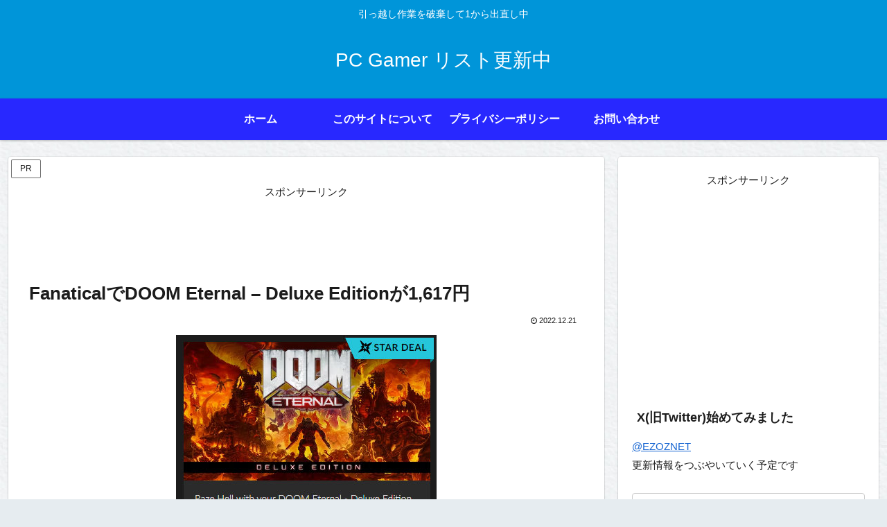

--- FILE ---
content_type: text/html; charset=utf-8
request_url: https://www.google.com/recaptcha/api2/aframe
body_size: 265
content:
<!DOCTYPE HTML><html><head><meta http-equiv="content-type" content="text/html; charset=UTF-8"></head><body><script nonce="Haz-8xYtf3qSifPnn4ktDA">/** Anti-fraud and anti-abuse applications only. See google.com/recaptcha */ try{var clients={'sodar':'https://pagead2.googlesyndication.com/pagead/sodar?'};window.addEventListener("message",function(a){try{if(a.source===window.parent){var b=JSON.parse(a.data);var c=clients[b['id']];if(c){var d=document.createElement('img');d.src=c+b['params']+'&rc='+(localStorage.getItem("rc::a")?sessionStorage.getItem("rc::b"):"");window.document.body.appendChild(d);sessionStorage.setItem("rc::e",parseInt(sessionStorage.getItem("rc::e")||0)+1);localStorage.setItem("rc::h",'1769181899397');}}}catch(b){}});window.parent.postMessage("_grecaptcha_ready", "*");}catch(b){}</script></body></html>